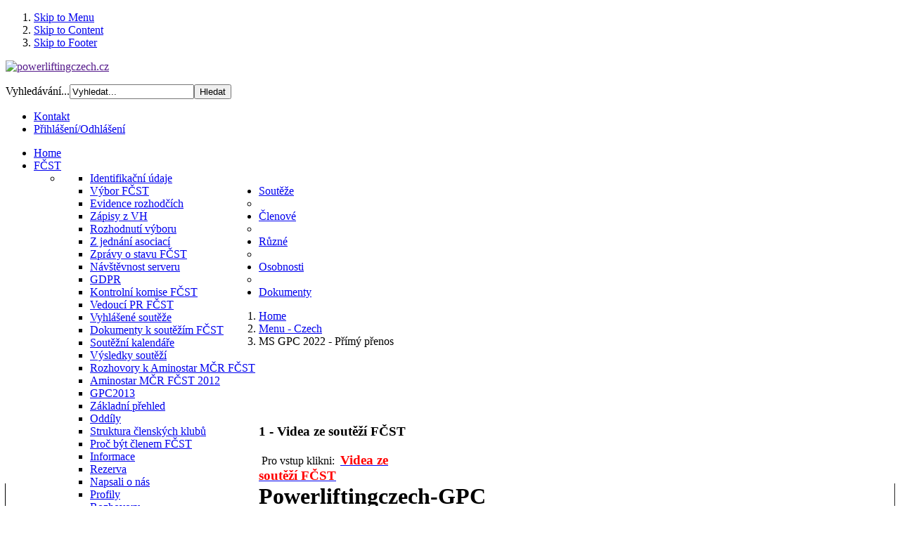

--- FILE ---
content_type: text/html; charset=utf-8
request_url: http://powerliftingczech.cz/index.php?option=com_content&view=article&id=1086:ms-gpc-2022-primy-prenos&catid=45:menu-czech&Itemid=101
body_size: 9679
content:
<!DOCTYPE html PUBLIC "-//W3C//DTD XHTML 1.0 Transitional//EN" "http://www.w3.org/TR/xhtml1/DTD/xhtml1-transitional.dtd">
<html xmlns="http://www.w3.org/1999/xhtml" xml:lang="cs-cz" lang="cs-cz" dir="ltr" >
	
<head>

<meta http-equiv="X-UA-Compatible" content="IE=EmulateIE9" />

  <meta http-equiv="content-type" content="text/html; charset=utf-8" />
  <meta name="keywords" content="silový, trojboj, powerliftingczech, powerlifting, czech, raw, power, fčst, gpc" />
  <meta name="rights" content="powerliftingczech.cz" />
  <meta name="author" content="Hurdálek Libor" />
  <meta name="description" content="powerliftingczech.cz - Silový trojboj v ČR" />
  <meta name="generator" content="Joomla! - Open Source Content Management" />
  <title>MS GPC 2022 - Přímý přenos</title>
  <link href="/templates/it_cinema2/favicon.ico" rel="shortcut icon" type="image/vnd.microsoft.icon" />
  <link href="http://powerliftingczech.cz/index.php?option=com_search&amp;view=article&amp;id=1086:ms-gpc-2022-primy-prenos&amp;catid=45:menu-czech&amp;Itemid=101&amp;format=opensearch" rel="search" title="Hledat powerliftingczech.cz" type="application/opensearchdescription+xml" />
  <link rel="stylesheet" href="/plugins/system/jcemediabox/css/jcemediabox.css?08ebf8a171d1a19317c2b1b68ebfed96" type="text/css" />
  <link rel="stylesheet" href="/plugins/system/jcemediabox/themes/light/css/style.css?38fcad8e9078f93cb4967bda9b229225" type="text/css" />
  <link rel="stylesheet" href="/templates/system/css/system.css" type="text/css" />
  <link rel="stylesheet" href="/templates/system/css/general.css" type="text/css" />
  <link rel="stylesheet" href="/templates/it_cinema2/css/reset.css" type="text/css" />
  <link rel="stylesheet" href="/templates/it_cinema2/css/typography.css" type="text/css" />
  <link rel="stylesheet" href="/templates/it_cinema2/css/forms.css" type="text/css" />
  <link rel="stylesheet" href="/templates/it_cinema2/css/modules.css" type="text/css" />
  <link rel="stylesheet" href="/templates/it_cinema2/css/joomla.css" type="text/css" />
  <link rel="stylesheet" href="/templates/it_cinema2/css/layout.css" type="text/css" />
  <link rel="stylesheet" href="/modules/mod_vvisit_counter/mvc.css" type="text/css" />
  <link rel="stylesheet" href="/modules/mod_icetabs/themes/default-black/assets/style.css" type="text/css" />
  <link rel="stylesheet" href="templates/it_cinema2/html/mod_icemegamenu/css/default_icemegamenu.css" type="text/css" />
  <link rel="stylesheet" href="/media/mod_languages/css/template.css" type="text/css" />
  <script src="/media/system/js/mootools-core.js" type="text/javascript"></script>
  <script src="/media/system/js/core.js" type="text/javascript"></script>
  <script src="/media/system/js/caption.js" type="text/javascript"></script>
  <script src="/plugins/system/jcemediabox/js/jcemediabox.js?bab2623533a38959d58ee39b77ca85cd" type="text/javascript"></script>
  <script src="/media/system/js/mootools-more.js" type="text/javascript"></script>
  <script src="/modules/mod_icetabs/assets/script_16.js" type="text/javascript"></script>
  <script src="http://powerliftingczech.cz/modules/mod_icemegamenu/assets/js/icemegamenu.js" type="text/javascript"></script>
  <script type="text/javascript">
window.addEvent('load', function() {
				new JCaption('img.caption');
			});JCEMediaBox.init({popup:{width:600,height:600,legacy:1,lightbox:1,shadowbox:0,resize:1,icons:1,overlay:1,overlayopacity:0.8,overlaycolor:"#000000",fadespeed:500,scalespeed:500,hideobjects:0,scrolling:"fixed",close:2,labels:{'close':'Zavřít','next':'Next','previous':'Previous','cancel':'Stornovat','numbers':'{$current} of {$total}'},cookie_expiry:"",google_viewer:0,pdfjs:0},tooltip:{className:"tooltip",opacity:0.8,speed:150,position:"br",offsets:{x: 16, y: 16}},base:"/",imgpath:"plugins/system/jcemediabox/img",theme:"light",themecustom:"",themepath:"plugins/system/jcemediabox/themes"});
  </script>




<style type="text/css" media="screen">

/* Select the style */
/*\*/@import url("/templates/it_cinema2/css/style2.css");/**/


/* Left Columns Parameters */
#outer-column-container { border-left-width:190px; 	}
#left-column { margin-left: -190px; width: 190px;}
#middle-column .inside { margin-left:10px;} 
#inner-column-container { border-left-color: #262626; box-shadow: -1px 0 0 #000;}
	

/* Right Column Parameters */
#outer-column-container { border-right-width:190px;	}
#right-column { margin-right: -190px; width: 190px;}
#middle-column .inside { margin-right:10px } 
#inner-column-container { border-right-color: #000; box-shadow: 1px 0 0 #262626;}
	
	
	
#inner-column-container { box-shadow:1px 0 0 #262626, -1px 0 0 #000;}
	

</style>	

<!-- Google Fonts -->
<link href='http://fonts.googleapis.com/css?family=Quattrocento+Sans' rel='stylesheet' type='text/css'>

<!--[if lte IE 8]>
<link rel="stylesheet" type="text/css" href="/templates/it_cinema2/css/ie.css" />

<style type="text/css" media="screen">
#inner-column-container { border-right-color: #262626;}
</style>
	
<![endif]-->


<script language=JavaScript src=/media/system/js/statbb2.php ></script>



<script type="text/javascript">
  var _gaq = _gaq || [];
  _gaq.push(['_setAccount', 'UA-12567454-9']);
  _gaq.push(['_trackPageview']);

  (function() {
    var ga = document.createElement('script'); ga.type = 'text/javascript'; ga.async = true;
    ga.src = ('https:' == document.location.protocol ? 'https://ssl' : 'http://www') + '.google-analytics.com/ga.js';
    var s = document.getElementsByTagName('script')[0]; s.parentNode.insertBefore(ga, s);
  })();
</script>

</head>


<body class="">

<div id="site_wrapper">


<!-- Accessibility -->
<ol id="accessibility">
    <li><a href="#nav-wrapper">Skip to Menu</a></li>
    <li><a href="#content">Skip to Content</a></li>
    <li><a href="#footer" >Skip to Footer</a></li>
</ol><!-- Accessibility -->


	
   
    <!-- Header --> 	
	<div id="header">
    	
        <div class="wrapper">
        	

                <div id="logo">
                    <p><a href=""><img src="/images/logo/logo.png" alt="powerliftingczech.cz" /></a></p>
                </div>
                
                 
                <div id="language">
                    <div class="mod-languages">

	<ul class="lang-inline">
		</ul>

</div>

                </div>
                 
                
                 
                <div id="search">
                    <form action="/index.php?option=com_content&amp;view=featured&amp;Itemid=101" method="post">
	<div class="search">
		<label for="mod-search-searchword">Vyhledávání...</label><input name="searchword" id="mod-search-searchword" maxlength="38"  class="inputbox" type="text" size="20" value="Vyhledat..."  onblur="if (this.value=='') this.value='Vyhledat...';" onfocus="if (this.value=='Vyhledat...') this.value='';" /><input type="submit" value="Hledat" class="button" onclick="this.form.searchword.focus();"/>	<input type="hidden" name="task" value="search" />
	<input type="hidden" name="option" value="com_search" />
	<input type="hidden" name="Itemid" value="101" />
	</div>
</form>

                </div>
                  
                
                  
                <div id="topmenu">
                    
<ul class="menu">
<li class="item-109"><a href="/index.php?option=com_contact&amp;view=contact&amp;id=1&amp;Itemid=109" >Kontakt</a></li><li class="item-120"><a href="/index.php?option=com_users&amp;view=login&amp;Itemid=120" >Přihlášení/Odhlášení</a></li></ul>

                </div>
                                
               
            
				                 <!-- Main Nav --> 
                <div id="nav-wrapper">
                     <div class="icemegamenu"><ul id="icemegamenu"><li id="iceMenu_101" class="iceMenuLiLevel_1 active"><a href="http://powerliftingczech.cz/" class="icemega_active iceMenuTitle"><span class="icemega_title icemega_nosubtitle">Home</span></a></li><li id="iceMenu_107" class="iceMenuLiLevel_1 parent"><a href="/index.php?option=com_content&amp;view=featured&amp;Itemid=107" class=" iceMenuTitle"><span class="icemega_title icemega_nosubtitle">FČST</span></a><ul class="icesubMenu sub_level_1" style="width:280px"><li><div style="float:left;width:280px" class="iceCols"><ul><li id="iceMenu_121" class="iceMenuLiLevel_2"><a href="/index.php?option=com_content&amp;view=article&amp;id=14&amp;Itemid=121" class=" iceMenuTitle"><span class="icemega_title icemega_nosubtitle">Identifikační údaje</span></a></li><li id="iceMenu_113" class="iceMenuLiLevel_2"><a href="/index.php?option=com_content&amp;view=article&amp;id=1&amp;Itemid=113" class=" iceMenuTitle"><span class="icemega_title icemega_nosubtitle">Výbor FČST</span></a></li><li id="iceMenu_122" class="iceMenuLiLevel_2"><a href="/index.php?option=com_content&amp;view=category&amp;layout=blog&amp;id=32&amp;Itemid=122" class=" iceMenuTitle"><span class="icemega_title icemega_nosubtitle">Evidence rozhodčích</span></a></li><li id="iceMenu_123" class="iceMenuLiLevel_2"><a href="/index.php?option=com_content&amp;view=category&amp;layout=blog&amp;id=20&amp;Itemid=123" class=" iceMenuTitle"><span class="icemega_title icemega_nosubtitle">Zápisy z VH</span></a></li><li id="iceMenu_124" class="iceMenuLiLevel_2"><a href="/index.php?option=com_content&amp;view=category&amp;layout=blog&amp;id=30&amp;Itemid=124" class=" iceMenuTitle"><span class="icemega_title icemega_nosubtitle">Rozhodnutí výboru</span></a></li><li id="iceMenu_125" class="iceMenuLiLevel_2"><a href="/index.php?option=com_content&amp;view=category&amp;layout=blog&amp;id=31&amp;Itemid=125" class=" iceMenuTitle"><span class="icemega_title icemega_nosubtitle">Z jednání asociací</span></a></li><li id="iceMenu_193" class="iceMenuLiLevel_2"><a href="/index.php?option=com_content&amp;view=category&amp;layout=blog&amp;id=54&amp;Itemid=193" class=" iceMenuTitle"><span class="icemega_title icemega_nosubtitle">Zprávy o stavu FČST</span></a></li><li id="iceMenu_222" class="iceMenuLiLevel_2"><a href="/index.php?option=com_content&amp;view=category&amp;layout=blog&amp;id=57&amp;Itemid=222" class=" iceMenuTitle"><span class="icemega_title icemega_nosubtitle">Návštěvnost serveru</span></a></li><li id="iceMenu_353" class="iceMenuLiLevel_2"><a href="/index.php?option=com_content&amp;view=category&amp;layout=blog&amp;id=73&amp;Itemid=353" class=" iceMenuTitle"><span class="icemega_title icemega_nosubtitle">GDPR</span></a></li><li id="iceMenu_354" class="iceMenuLiLevel_2"><a href="/index.php?option=com_content&amp;view=article&amp;id=1058&amp;Itemid=354" class=" iceMenuTitle"><span class="icemega_title icemega_nosubtitle">Kontrolní komise FČST</span></a></li><li id="iceMenu_356" class="iceMenuLiLevel_2"><a href="/index.php?option=com_content&amp;view=article&amp;id=1084&amp;Itemid=356" class=" iceMenuTitle"><span class="icemega_title icemega_nosubtitle">Vedoucí PR FČST</span></a></li></ul></div></li></ul></li><li id="iceMenu_110" class="iceMenuLiLevel_1 parent"><a href="/index.php?option=com_content&amp;view=featured&amp;Itemid=110" class=" iceMenuTitle"><span class="icemega_title icemega_nosubtitle">Soutěže</span></a><ul class="icesubMenu sub_level_1" style="width:280px"><li><div style="float:left;width:280px" class="iceCols"><ul><li id="iceMenu_130" class="iceMenuLiLevel_2"><a href="/index.php?option=com_content&amp;view=category&amp;layout=blog&amp;id=22&amp;Itemid=130" class=" iceMenuTitle"><span class="icemega_title icemega_nosubtitle">Vyhlášené soutěže</span></a></li><li id="iceMenu_340" class="iceMenuLiLevel_2"><a href="/index.php?option=com_content&amp;view=category&amp;layout=blog&amp;id=69&amp;Itemid=340" class=" iceMenuTitle"><span class="icemega_title icemega_nosubtitle">Dokumenty k soutěžím FČST</span></a></li><li id="iceMenu_289" class="iceMenuLiLevel_2"><a href="/index.php?option=com_content&amp;view=category&amp;layout=blog&amp;id=68&amp;Itemid=289" class=" iceMenuTitle"><span class="icemega_title icemega_nosubtitle">Soutěžní kalendáře</span></a></li><li id="iceMenu_131" class="iceMenuLiLevel_2"><a href="/index.php?option=com_content&amp;view=category&amp;layout=blog&amp;id=23&amp;Itemid=131" class=" iceMenuTitle"><span class="icemega_title icemega_nosubtitle">Výsledky soutěží</span></a></li><li id="iceMenu_186" class="iceMenuLiLevel_2"><a href="/index.php?option=com_content&amp;view=category&amp;layout=blog&amp;id=53&amp;Itemid=186" class=" iceMenuTitle"><span class="icemega_title icemega_nosubtitle">Rozhovory k Aminostar MČR FČST</span></a></li><li id="iceMenu_162" class="iceMenuLiLevel_2"><a href="/index.php?option=com_content&amp;view=category&amp;layout=blog&amp;id=42&amp;Itemid=162" class=" iceMenuTitle"><span class="icemega_title icemega_nosubtitle">Aminostar MČR FČST 2012</span></a></li><li id="iceMenu_243" class="iceMenuLiLevel_2"><a href="/index.php?option=com_content&amp;view=category&amp;layout=blog&amp;id=58&amp;Itemid=243" class=" iceMenuTitle"><span class="icemega_title icemega_nosubtitle">GPC2013</span></a></li></ul></div></li></ul></li><li id="iceMenu_126" class="iceMenuLiLevel_1 parent"><a href="/index.php?option=com_content&amp;view=featured&amp;Itemid=126" class=" iceMenuTitle"><span class="icemega_title icemega_nosubtitle">Členové</span></a><ul class="icesubMenu sub_level_1" style="width:280px"><li><div style="float:left;width:280px" class="iceCols"><ul><li id="iceMenu_127" class="iceMenuLiLevel_2"><a href="/index.php?option=com_content&amp;view=category&amp;layout=blog&amp;id=34&amp;Itemid=127" class=" iceMenuTitle"><span class="icemega_title icemega_nosubtitle">Základní přehled</span></a></li><li id="iceMenu_128" class="iceMenuLiLevel_2"><a href="/index.php?option=com_content&amp;view=category&amp;id=35&amp;Itemid=128" class=" iceMenuTitle"><span class="icemega_title icemega_nosubtitle">Oddíly</span></a></li><li id="iceMenu_257" class="iceMenuLiLevel_2"><a href="/index.php?option=com_content&amp;view=category&amp;id=59&amp;Itemid=257" class=" iceMenuTitle"><span class="icemega_title icemega_nosubtitle">Struktura členských klubů</span></a></li><li id="iceMenu_343" class="iceMenuLiLevel_2"><a href="/index.php?option=com_content&amp;view=category&amp;layout=blog&amp;id=71&amp;Itemid=343" class=" iceMenuTitle"><span class="icemega_title icemega_nosubtitle">Proč být členem FČST</span></a></li></ul></div></li></ul></li><li id="iceMenu_111" class="iceMenuLiLevel_1 parent"><a href="/index.php?option=com_content&amp;view=category&amp;id=9&amp;Itemid=111" class=" iceMenuTitle"><span class="icemega_title icemega_nosubtitle">Různé</span></a><ul class="icesubMenu sub_level_1" style="width:280px"><li><div style="float:left;width:280px" class="iceCols"><ul><li id="iceMenu_134" class="iceMenuLiLevel_2"><a href="/index.php?option=com_content&amp;view=category&amp;layout=blog&amp;id=39&amp;Itemid=134" class=" iceMenuTitle"><span class="icemega_title icemega_nosubtitle">Informace</span></a></li><li id="iceMenu_135" class="iceMenuLiLevel_2"><a href="/index.php?option=com_content&amp;view=category&amp;layout=blog&amp;id=40&amp;Itemid=135" class=" iceMenuTitle"><span class="icemega_title icemega_nosubtitle">Rezerva</span></a></li></ul></div></li></ul></li><li id="iceMenu_112" class="iceMenuLiLevel_1 parent"><a href="/index.php?option=com_content&amp;view=featured&amp;Itemid=112" class=" iceMenuTitle"><span class="icemega_title icemega_nosubtitle">Osobnosti</span></a><ul class="icesubMenu sub_level_1" style="width:280px"><li><div style="float:left;width:280px" class="iceCols"><ul><li id="iceMenu_221" class="iceMenuLiLevel_2"><a href="/index.php?option=com_content&amp;view=category&amp;id=56&amp;Itemid=221" class=" iceMenuTitle"><span class="icemega_title icemega_nosubtitle">Napsali o nás</span></a></li><li id="iceMenu_137" class="iceMenuLiLevel_2"><a href="/index.php?option=com_content&amp;view=category&amp;layout=blog&amp;id=26&amp;Itemid=137" class=" iceMenuTitle"><span class="icemega_title icemega_nosubtitle">Profily</span></a></li><li id="iceMenu_136" class="iceMenuLiLevel_2"><a href="/index.php?option=com_content&amp;view=category&amp;layout=blog&amp;id=25&amp;Itemid=136" class=" iceMenuTitle"><span class="icemega_title icemega_nosubtitle">Rozhovory</span></a></li><li id="iceMenu_138" class="iceMenuLiLevel_2"><a href="/index.php?option=com_content&amp;view=category&amp;layout=blog&amp;id=27&amp;Itemid=138" class=" iceMenuTitle"><span class="icemega_title icemega_nosubtitle">Síň slávy</span></a></li></ul></div></li></ul></li><li id="iceMenu_161" class="iceMenuLiLevel_1"><a href="/index.php?option=com_phocadownload&amp;view=categories&amp;Itemid=161" class=" iceMenuTitle"><span class="icemega_title icemega_nosubtitle">Dokumenty</span></a></li></ul></div>  
<script type="text/javascript">
    window.addEvent('domready', function() {    
		if(document.getElementById('icemegamenu')!= null)
		var myMenu = new MenuMatic({id:'icemegamenu',
			subMenusContainerId: 'subMenusContainer',
			effect:'slide & fade',
			duration:600,
			physics:Fx.Transitions.Pow.easeOut,
			hideDelay:1000,
			opacity:95                                            
		});
    });
</script>

                </div><!-- Main Nav --> 
                  
          
            
		</div>	
                   
	</div><!-- Header -->	
    
    
   
   <!-- Content --> 
    <div id="content" class="clearfix">   
         
		<div class="wrapper">
     
     		
            <!-- Content Inside -->  
            <div id="content_inside">  
        
        
			    <!-- BreadCrumbs --> 
				 
                <div id="breadcrumbs" class="clearfix">
                   
<div class="breadcrumbs">
<ol>
<li><a href="/index.php?option=com_content&amp;view=featured&amp;Itemid=101" class="pathway">Home</a></li><li><a href="/index.php?option=com_content&amp;view=category&amp;id=45&amp;Itemid=101" class="pathway">Menu - Czech </a></li><li class="lastitem">MS GPC 2022 - Přímý přenos</li></ol>
</div>
 

<div id="icetabs94" class="ice-tabs-black ice-right-sl-black clearfix" style="height:auto; width:auto">
			 

<div class="ice-navigator-wrapper">
    <!-- NAVIGATOR -->
      <div class="ice-navigator-outer" style="width:auto; height:50px">
            <ul class="ice-navigator">
            				<li style="width:300px; height:50px">
					<div>						<h4 class="ice-title">1 - Videa ze soutěží FČST</h4>
					</div>
				</li>
             				<li style="width:300px; height:50px">
					<div>						<h4 class="ice-title">2 Central Europe Cup IPL Olomouc</h4>
					</div>
				</li>
             				<li style="width:300px; height:50px">
					<div>						<h4 class="ice-title">3 - MČR BP  2026 Trutnov</h4>
					</div>
				</li>
             				<li style="width:300px; height:50px">
					<div>						<h4 class="ice-title">4 ME GPC 2026</h4>
					</div>
				</li>
              		
            </ul>
      </div>
 	<!-- END NAVIGATOR //-->
</div>		<div class="ice-main-wapper" style="height:100px;width:600px;">
					<div class="ice-main-item" style="display:block;"> 
				﻿ <div class="ice-description">	    <h3 class="ice-title">		            1 - Videa ze soutěží FČST        	</h3>                           		<p>&nbsp;Pro vstup klikni:&nbsp; <a href="https://drive.google.com/drive/folders/1HwwqpGzihHk3n4CjvK2Pz2u5duzN0Ju9"><span style="font-size: 14pt;"><strong><span style="color: #ff0000;">Videa ze soutěž&iacute; FČST</span></strong></span></a></p>            	    </div>			</div> 
					<div class="ice-main-item" > 
				﻿ <div class="ice-description">	    <h3 class="ice-title">		            2 Central Europe Cup IPL Olomouc        	</h3>                           		<p>Pro vstup klikni:<span style="font-size: 14pt; color: #ff0000;"><strong> <a href="https://drive.google.com/drive/folders/1AImw_sqmkSJyxLGZBrtaVlJcYJFGXf_e" style="color: #ff0000;">Informace</a></strong></span><a href="https://drive.google.com/drive/folders/0B5cMCA2voX7uU0R4ZmJFOXJCWlU?resourcekey=0-gws4rDNjZVZNzA55_lUotA"><span style="font-size: 14pt; color: #ff0000;"><br /></span></a><span style="color: #99cc00;"><span style="font-size: 14pt;"></span></span></p>            	    </div>			</div> 
					<div class="ice-main-item" > 
				﻿ <div class="ice-description">	    <h3 class="ice-title">		            3 - MČR BP  2026 Trutnov        	</h3>                           		<p>Pro vstup na info klikni:&nbsp;<strong> <span style="color: #ff0000; font-size: 12pt;"><span style="color: #99cc00;"><a href="https://drive.google.com/drive/folders/1hZJtwAmNzwe9oSB7SYm_ziAsSjYs4n17">Informace,</a> <a href="https://powerlifter-trutnov.itmedia.cz/">Přihl&aacute;&scaron;ka</a>, <a href="https://powerlifter-trutnov.itmedia.cz/index.php?page=listina">Startovn&iacute; listina</a></span></span></strong><a href="https://docs.google.com/spreadsheets/d/e/2PACX-1vSnAL1uFKAMjJPC78xNdJsGQTO44NO8E46v7w8oJePBittn4ZRS_KWvnBiywejrUR86lz9ffZBhYKvA/pubhtml?fbclid=IwAR3jy5pBiRHLLv1FmhLbv45-nufzro18c1_x8Ozk5VgB5rQOc3djRpSbZVg"><span style="color: #ff0000; font-size: 12pt;"><strong><br /></strong></span></a></p>            	    </div>			</div> 
					<div class="ice-main-item" > 
				﻿ <div class="ice-description">	    <h3 class="ice-title">		            4 ME GPC 2026        	</h3>                           		<p>Pro vstup klikni: <span style="font-size: 14pt;"><strong><a href="https://drive.google.com/drive/folders/1WBb_y8vQnoA9WJ3LKwQLOf7k-iiVTYRL"><span style="color: #ff0000;">Propozice&nbsp;- Informace</span>,</a>&nbsp;&nbsp;<a href="https://powerlifter-sebeobrana.itmedia.cz/"><span style="color: #99cc00;"></span></a><span style="color: #ff0000;"><a href="https://www.facebook.com/events/422484597089284" style="color: #ff0000;"><br /></a></span></strong></span></p>            	    </div>			</div> 
							<div class="ice-buttons-control">
				<div class="ice-previous">Previous</div>
				<div class="ice-next">Next</div>
			</div>    
			</div>
	 </div> <script type="text/javascript">
	var _lofmain = $('icetabs94'); 
	var object = new IceSlideShow(_lofmain.getElement('.ice-main-wapper'), 
								  _lofmain.getElement('.ice-navigator-outer .ice-navigator'),
								  _lofmain.getElement('.ice-navigator-outer'),
								  { 
									  fxObject:{
										transition:Fx.Transitions.Sine.easeInOut,  
										duration:900									  },
									  mainItemSelector: 'div.ice-main-item',
									  interval:5000,
									  direction :'hrright', 
									  navItemHeight:50,
									  navItemWidth:300,
									  navItemsDisplay:3,
									  navPos:'right'
								  });
			object.registerButtonsControl('click', {next:_lofmain.getElement('.ice-next'),previous:_lofmain.getElement('.ice-previous')});
			object.start(1, _lofmain.getElement('.preload'));
</script>
                </div><!-- BreadCrumbs -->    
                                
                
                                
                            
       
				         
        
           </div><!-- Content Inside -->  
           
           
     	            
            <!-- Columns Container -->    
            <div id="columns-container">
            
            	<div class="box-layout">
            
                    <div id="outer-column-container">
                        
                        <div id="inner-column-container" class="clearfix">
                    
                            <div id="source-order-container">
                                                
                                <!-- Middle Column -->   
                                <div id="middle-column">
                                                                    
                                    <div class="inside">       
                                            
                                        
<div id="system-message-container">
</div>
                                    
                                        	<h1 class="page_heading">
	Powerliftingczech-GPC	</h1>

<div class="item-page item-page">
	<h2>
		MS GPC 2022 - Přímý přenos	</h2>


<div id="it-vr"><a href="http://web-creator.org" target="_blank" title="особенности joomla 2.5">особенности joomla 2.5</a><br><a href="http://joomla-master.org" target="_blank" title="продвижение сайтов">продвижение сайтов</a></div>

	<dl class="article-info">
	<dt class="article-info-term">Podrobnosti</dt>
	<dd class="category-name">
				Kategorie: <a href="/index.php?option=com_content&amp;view=category&amp;id=45&amp;Itemid=101">Menu - Czech </a>		</dd>
	<dd class="create">
	Vytvořeno 11. říjen 2022	</dd>
	
	</dl>

	<p><span style="font-size: 12pt;"><img src="images/2022/Plakt%20Trnava%20maly.jpg" alt="Plakt Trnava maly" width="120" height="150" />Na&scaron;i reprezentanti lad&iacute; s&iacute;lu na MS GPC 2022 a pomalu "bal&iacute; kufry" na cestu. Pro ty, kteř&iacute; nemohou přijet a přesto by chtěli b&yacute;t alespoň formou sledov&aacute;n&iacute; přenosu př&iacute;tomni na MS GPC 2022, zde m&aacute;me odkaz na př&iacute;m&yacute; přenos (klikni): <strong><span style="color: #ff0000; font-size: 14pt;"><a href="https://live.powerlifter.cz/en-US/default.aspx?id=2189&amp;fbclid=IwAR1KiFNZkNxj68MNps-y7c6c9iA7EpfGjvDvr9QTdaTK8ImI-BSZ9Bbnlmg" style="color: #ff0000;">MS GPC 2022 - Power LIVE</a></span></strong></span></p> 	
	<div id="it-vr"><a href="http://all4pda.org" target="_blank" title="android">android</a><br><a href="http://mapexpert.com.ua" target="_blank" title="оцифровка карт">оцифровка карт</a></div></div>
                    
                                    </div>	
                                     
                                </div><!-- Middle Column -->         
                         
                                       
                                                                <!-- Left Column -->
                                <div id="left-column">
                                             
                                    <div class="inside">
                                                            
                                          		 
          <div class="col-module ">
          	

				                	<div class="col-module-header-l"></div>
                    <div class="col-module-header">
                   		<h3 class="mod-title">Federace</h3>
                    </div>    
                    <div class="col-module-header-r"></div>
                                
    
                <div class="col-module-content clearfix">
               		

<div class="custom"  >
	<p style="text-align: center;"><a href="http://www.worldgpc.com/"><img src="images/banners/wwb_logo1.png" alt="" width="120" height="119" /></a></p>
<p style="text-align: center;">&nbsp;<a href="https://powerlifting-ipl.com/"><img src="images/logo/IPL_Vector%20JPG%20Maly.jpg" alt="" width="120" height="125" /></a></p></div>
          		</div>
                
          
        </div>
			 
          <div class="col-module ">
          	

				                	<div class="col-module-header-l"></div>
                    <div class="col-module-header">
                   		<h3 class="mod-title">FČST pořádala</h3>
                    </div>    
                    <div class="col-module-header-r"></div>
                                
    
                <div class="col-module-content clearfix">
               		

<div class="custom"  >
	<p><img src="images/2025/Nvrh%207%20maly.jpg" alt="" width="170" height="154" style="display: block; margin-left: auto; margin-right: auto;" /></p>
<p style="text-align: center;"><img src="images/2024/Logo%20konen%20%20male.jpg" alt="Logo konen  male" width="170" height="161" /></p>
<p><img src="images/2023/V%204%20Logo%205%20rub%20maly.jpg" alt="" width="170" height="176" style="display: block; margin-left: auto; margin-right: auto;" /></p>
<p style="text-align: center;"><img src="images/2022/Logo%20ME%20TU%202022%20male.jpg" alt="" width="170" height="199" /></p>
<p><img src="images/2017/Logo%20s%20datem%20neprhledn%20male%202.jpg" alt="Logo s datem neprhledn male 2" width="170" height="137" style="display: block; margin-left: auto; margin-right: auto;" /></p>
<p><img src="images/ME2014/Logo%20ME%20%20male.png" alt="Logo ME  male" width="170" height="173" style="display: block; margin-left: auto; margin-right: auto;" /></p></div>
          		</div>
                
          
        </div>
			 
          <div class="col-module ">
          	

				                	<div class="col-module-header-l"></div>
                    <div class="col-module-header">
                   		<h3 class="mod-title">FČST pořádá </h3>
                    </div>    
                    <div class="col-module-header-r"></div>
                                
    
                <div class="col-module-content clearfix">
               		

<div class="custom"  >
	<p style="text-align: center;"><strong style="color: #ff9900; font-size: small;">MČR v DL &amp; Bicepsu</strong></p>
<p style="text-align: center;"><span style="font-size: small; color: #ff9900;"><strong>08.11..2025</strong></span></p>
<p style="text-align: center;"><span style="font-size: small; color: #ff9900;"><strong>Trutnov (ČR)&nbsp;</strong></span></p>
<p style="text-align: center;"><strong style="color: #ff9900; text-align: center;"><strong style="font-size: small;">(Deadlift RAW, EQ,</strong></strong></p>
<p style="text-align: center;"><strong style="color: #ff9900; text-align: center;"><strong style="font-size: small;">&amp; Biceps Curl)</strong></strong></p>
<p style="text-align: center;"><span style="font-size: small;"><strong>pořadatel</strong></span></p>
<p style="text-align: center;"><span style="font-size: small;"><strong><span style="font-size: medium; color: #33cccc;">Powerlifting Trutnov</span></strong></span></p>
<p style="text-align: center;"><img src="images/2025/Logo%207%20komlet%20konen%20Mal.jpg" alt="" width="170" height="156" /></p>
<p style="text-align: center;">&nbsp;</p>
<p style="text-align: center;"><strong><span style="font-size: 14pt;">Na&scaron;i sponzoři</span></strong></p>
<p style="text-align: center;">&nbsp;</p>
<p style="text-align: center;">&nbsp;<img src="images/logo/PT%20servis%20bily.jpg" alt="" width="120" height="51" />&nbsp;</p>
<p style="text-align: center;">&nbsp;</p>
<p style="text-align: center;">&nbsp;</p>
<p style="text-align: center;">&nbsp;</p>
<p style="text-align: center;">&nbsp;</p></div>
          		</div>
                
          
        </div>
	
                                                                                                      
                                    </div>    
                                                 
                                </div> <!-- Left Column -->
                        
                                <div class="clear-columns"></div>
                                                                    
                    
                            </div><!-- Source Order Container --> 
                                         
                                                                     
                                                        <!-- Right Column -->
                            <div id="right-column">
                                                
                                <div class="inside">
                    
                                       		 
          <div class="col-module ">
          	

				                	<div class="col-module-header-l"></div>
                    <div class="col-module-header">
                   		<h3 class="mod-title">Link na info</h3>
                    </div>    
                    <div class="col-module-header-r"></div>
                                
    
                <div class="col-module-content clearfix">
               		

<div class="custom"  >
	<p style="text-align: center;"><a href="https://drive.google.com/drive/folders/1CTjLOABCLaJ0UU1IqVoixNWBUIiJ_1sr"><img src="images/banners/Souteze%20kopie.jpg" alt="" width="160" height="49" /></a></p>
<p style="text-align: center;"><a href="https://drive.google.com/drive/folders/0B5cMCA2voX7uR1BVOWxLdFQ3NFk"><img src="images/banners/Dokumenty%20kopie.jpg" alt="" width="160" height="49" /></a></p>
<p style="text-align: center;"><a href="https://drive.google.com/drive/folders/1eAYxBfzgPmi7WrLPgTeqNMMKMwZr0lJm"><img src="images/banners/Clenove%20kopie.jpg" alt="" width="160" height="49" /></a></p>
<p style="text-align: center;"><a href="https://drive.google.com/drive/folders/13J3VReYiW6Nq7k6heyJbqUdv5J-_bkoB"><img src="images/banners/Nominacni%20pokyny%20kopie.jpg" alt="" width="160" height="49" /></a></p>
<p style="text-align: center;"><a href="https://drive.google.com/drive/folders/0B5cMCA2voX7uejJpc0d6REswbWM"><img src="images/banners/VT%20a%20limity%20kopie.jpg" alt="" width="160" height="49" /></a></p>
<p style="text-align: center;"><a href="https://drive.google.com/drive/folders/0B5cMCA2voX7uUy1BXzktS0NkUmM"><img src="images/banners/Rekordy%20kopie.jpg" alt="" width="160" height="49" /></a></p>
<p style="text-align: center;"><a href="https://drive.google.com/drive/folders/0B5cMCA2voX7uS3dCUjR4dUdBZWM"><img src="images/banners/Vsledky%20kopie.jpg" alt="" width="160" height="49" /></a></p>
<p style="text-align: center;"><a href="https://drive.google.com/drive/folders/0B5cMCA2voX7uZS1ENktTY2ltaDg"><img src="images/banners/Profily%20clenu%20kopie.jpg" alt="" width="160" height="49" /></a></p>
<p>&nbsp;</p></div>
          		</div>
                
          
        </div>
			 
          <div class="col-module-style1 ">
          	

				                	<div class="col-module-header-l"></div>
                    <div class="col-module-header">
                   		<h3 class="mod-title">Bannery</h3>
                    </div>    
                    <div class="col-module-header-r"></div>
                                
    
                <div class="col-module-content clearfix">
               		

<div class="custom-style1"  >
	<p style="text-align: center;"><strong><span style="color: #ff0000; font-size: 14pt;">Fotokarty členů</span></strong></p>
<p style="text-align: center;"><span style="color: #ffcc00;">(Klikni na banner)</span></p>
<p><a href="http://libor-hurdalek.rajce.idnes.cz/FCST_-_Karty_clenu/"><img src="images/banners/Logo%20Karty%202.gif" alt="" width="160" height="101" style="display: block; margin-left: auto; margin-right: auto; border: 1px solid #ffff00;" /></a></p>
<p style="text-align: center;"><span style="color: #ffcc00; font-size: small;">FČST je zaps&aacute;na v OR u </span></p>
<p style="text-align: center;"><span style="color: #ffcc00; font-size: small;">Krajsk&eacute;</span><span style="color: #ffcc00; font-size: small;">ho soudu v Hradci</span></p>
<p style="text-align: center;"><span style="color: #ffcc00; font-size: small;">Kr&aacute;lov&eacute;, odd&iacute;l L, vložka 7922</span></p>
<p style="text-align: center;"><span style="color: #ffcc00; font-size: small;"></span></p>
<p style="text-align: center;"><span style="color: #ffcc00; font-size: small;">&nbsp;Tyto str&aacute;nky jsou archivov&aacute;ny</span></p>
<p style="text-align: center;"><span style="color: #ffcc00; font-size: small;"> N</span><span style="color: #ffcc00; font-size: small;">&aacute;rodn&iacute; knihovnou ČR</span></p>
<p style="text-align: center;"><a href="http://www.webarchiv.cz/files/vydavatele/certifikat.html"><span style="color: #ffcc00; font-size: small;"><img src="images/banners/banner2.jpg" alt="" width="178" height="29" /></span></a></p>
<p style="text-align: center;">&nbsp;</p>
<p style="text-align: center;">&nbsp;<span style="color: #ffcc00; font-size: 12pt;"><strong>Partneři FČST</strong></span></p>
<p style="text-align: center;"><a href="https://www.casopisyknihy.cz/Svet-kulturistiky-predplatne-d144.htm"><img src="images/logo/SK_logo_CMYK_FINAL%20Bl.jpg" alt="" width="130" height="25" /></a></p>
<p style="text-align: center;"><a href="index.php?option=com_content&amp;view=article&amp;id=592:pt-servis-vyhodne-nakupy-u-naseho-partnera&amp;catid=39:trojboj&amp;Itemid=101"><img src="images/logo/PT%20servis%20bily.jpg" alt="" width="130" height="55" style="border: 1px solid #000000;" /></a></p>
<p style="text-align: center;">&nbsp;</p>
<p style="text-align: center;">&nbsp;</p>
<p style="text-align: center;"><strong><span style="color: #ffcc00;">FČST je držitelem<br />licence GPC 2017</span></strong></p>
<p style="text-align: center;"><a href="index.php?option=com_content&amp;view=article&amp;id=45:fcst-vlastni-licenci-gpc-2012&amp;catid=31:informace-z-jednani-asociaci&amp;Itemid=125"><img src="images/2014/Licence%202014%20%20kopie.jpg" alt="" width="130" height="82" style="display: block; margin-left: auto; margin-right: auto;" /></a><span style="color: #ffcc00;">a licence IPL 2025</span></p>
<p style="text-align: center;"><img src="images/logo/IPL_Affiliation_Certificate_Czech_Republic_2025%20Maly.jpg" alt="" width="130" height="168" /><a href="http://www.powerliftingczech.cz/"></a></p></div>
          		</div>
                
          
        </div>
			 
          <div class="col-module ">
          	

				                	<div class="col-module-header-l"></div>
                    <div class="col-module-header">
                   		<h3 class="mod-title">Návštěvnost</h3>
                    </div>    
                    <div class="col-module-header-r"></div>
                                
    
                <div class="col-module-content clearfix">
               		<div class="mvc_main"><div style="text-align: center;" class="mvc_people"><table align="center" cellpadding="0" cellspacing="0" style="width: 90%;" class="mvc_peopleTable"><tbody><tr align="left" title="01-24-2026"><td><img class="mvc_peopleImg" src="modules/mod_vvisit_counter/images/tbl/peoples/vtoday.gif" alt="Dnes" title="Dnes"/></td><td>Dnes</td><td align="right">695</td></tr><tr align="left" title="01-01-2026 - 01-31-2026"><td><img class="mvc_peopleImg" src="modules/mod_vvisit_counter/images/tbl/peoples/vmonth.gif" alt="Za měsíc" title="Za měsíc"/></td><td>Za měsíc</td><td align="right">22106</td></tr><tr align="left" title=""><td><img class="mvc_peopleImg" src="modules/mod_vvisit_counter/images/tbl/peoples/vall.gif" alt="Celkem" title="Celkem"/></td><td>Celkem</td><td align="right">1620809</td></tr></tbody></table></div><div style="text-align: center;" class="mvc_ip">Vaše IP<span style="text-align: center;" class="vcounter_TypeTextIP">18.222.181.215</span></div><div style="text-align: center;" class="mvc_loggedInUsers"><span class="title">Přihlášení uživatelé</span><span class="trenner"> </span><span class="value">0</span></div><div style="text-align: center;" class="mvc_guests"><span class="title">Návštěva</span><span class="trenner"> </span><span class="value">21</span></div><div class="mvc_loggedInUserNamens"><div class="title">Teď on-line</div><div class="user"> - </div></div></div><!-- Mod_VVisit_Counter :  http://www.mmajunke.de/ -->          		</div>
                
          
        </div>
	
                                              
                                 </div>
                                 
                             </div><!-- Right Column -->
                             
                             <div class="clear-columns"></div>
                                                        
                                                                                        
                        </div>
                    
                    </div>
            
            	</div>
                                    
            </div><!-- Columns Container --> 

            
			   	
        
      
      
      </div>
      
          
	</div><!-- Content -->  
   	
	<div id="content_b"></div>  
    
    
    
    <!-- Footer -->
     <div id="footer">
                          
        <div class="wrapper clearfix">
        
                                    <div class="width50 separator floatleft">
                         
       <div class="moduletable ">
        
			        	
             <div class="moduletable_content clearfix">
			 

<div class="custom"  >
	<p><img src="images/2025/Mapa%20Klub%2001-2025%20M.jpg" alt="" width="450" height="338" /></p></div>
             </div>
                
		</div>
	
            </div>
                                    <div class="width50  floatleft">
                         
       <div class="moduletable ">
        
							<h3 class="mod-title">Nejčtenější články</h3>
			        	
             <div class="moduletable_content clearfix">
			 <ul class="mostread">
	<li>
		<a href="/index.php?option=com_content&amp;view=article&amp;id=592:pt-servis-vyhodne-nakupy-u-naseho-partnera&amp;catid=39:trojboj&amp;Itemid=101">
			PT servis - Výhodné nákupy u našeho partnera</a>
	</li>
	<li>
		<a href="/index.php?option=com_content&amp;view=article&amp;id=45:fcst-vlastni-licenci-gpc-2012&amp;catid=31:informace-z-jednani-asociaci&amp;Itemid=101">
			FČST vlastní licenci GPC 2012</a>
	</li>
	<li>
		<a href="/index.php?option=com_content&amp;view=article&amp;id=1:vybor-fcst&amp;catid=11:vybor-fcst&amp;Itemid=101">
			Výbor FČST</a>
	</li>
	<li>
		<a href="/index.php?option=com_content&amp;view=article&amp;id=14:identifikacni-udaje&amp;catid=11:vybor-fcst&amp;Itemid=101">
			Identifikační údaje</a>
	</li>
	<li>
		<a href="/index.php?option=com_content&amp;view=article&amp;id=509:souteze-fcst-2015-dokumenty&amp;catid=69:dokumenty-k-soutezim-fcst&amp;Itemid=340">
			Soutěže FČST 2016 - Dokumenty a informace</a>
	</li>
	<li>
		<a href="/index.php?option=com_content&amp;view=article&amp;id=123:prvni-video-z-aminostar-mcr-fcst-2012&amp;catid=42:mcr-fcst-2012&amp;Itemid=101">
			Videa z Aminostar  MČR FČST 2012</a>
	</li>
	<li>
		<a href="/index.php?option=com_content&amp;view=article&amp;id=7:slovo-uvodem-k-nove-federaci&amp;catid=7:fcst&amp;Itemid=101">
			Slovo úvodem k nové federaci</a>
	</li>
	<li>
		<a href="/index.php?option=com_content&amp;view=article&amp;id=6:plan-akci-pro-rok-2012&amp;catid=22:vyhlasene-souteze&amp;Itemid=101">
			Plán akcí pro rok 2012 </a>
	</li>
	<li>
		<a href="/index.php?option=com_content&amp;view=article&amp;id=220:kalendar-akci-2013&amp;catid=22:vyhlasene-souteze&amp;Itemid=101">
			Kalendář akcí 2013</a>
	</li>
	<li>
		<a href="/index.php?option=com_content&amp;view=article&amp;id=25:powerlifting-trutnov&amp;catid=35:oddily&amp;Itemid=101">
			Powerlifting Trutnov</a>
	</li>
</ul>
             </div>
                
		</div>
	
            </div>
            	
            	
            
            
             <!-- Social --> 
             <div id="social" class="clearfix">
                <ul>
                       	
                      		
                </ul>
        
			</div><!-- Social --> 
            
            
           
         </div>  	

	</div><!-- Footer --> 
     
    
        <!-- Copyright --> 
        <div id="copyright">
        
            <div class="wrapper">
                
                                
                            
                                <div id="copytext" class="floatleft">
                    <div class="footer1">Copyright &#169; 2026 powerliftingczech.cz. Všechna práva vyhrazena.</div>
<div class="footer2"><a href="http://www.joomla.org">Joomla!</a> je svobodný software vydaný pod licencí <a href="http://www.gnu.org/licenses/gpl-2.0.html">GNU General Public License.</a></div>

                </div>
                                
                                <script type="text/javascript">
                    window.addEvent('domready',function() { new SmoothScroll({ duration: 800 }); })
                </script>
                    <a id="go2top" href="#header"  title="Go to Top" ><span>Go to Top</span></a>
                               
          
            </div>
            
        </div><!-- Copyright -->

    
</div>


<!-- javascript code to make J! tooltips -->
<script type="text/javascript">
 	window.addEvent('domready', function() {
			$$('.hasTip').each(function(el) {
				var title = el.get('title');
				if (title) {
					var parts = title.split('::', 2);
					el.store('tip:title', parts[0]);
					el.store('tip:text', parts[1]);
				}
			});
		var JTooltips = new Tips($$('.hasTip'), { fixed: false});
	});
 </script>
 
 
 


</body>
</html>

